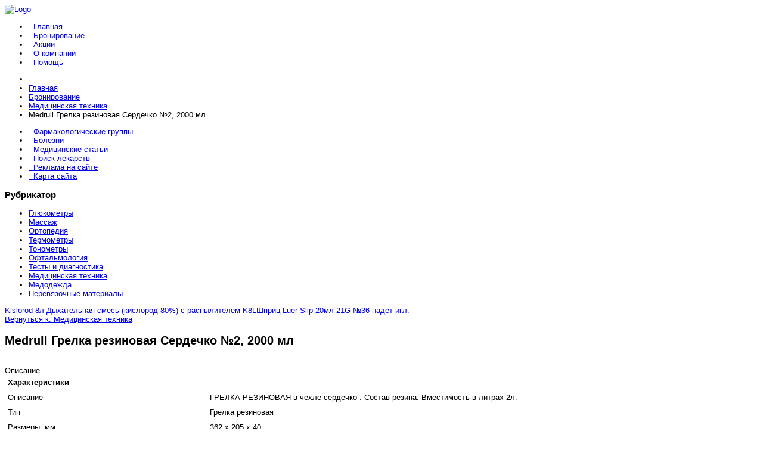

--- FILE ---
content_type: text/html; charset=utf-8
request_url: http://medbioline.ru/catalog/meditsinskaya-tekhnika/medrull-grelka-rezinovaya-serdechko-2-2000-ml1.html
body_size: 9768
content:
<!DOCTYPE html>
<html>
<head>
<base href="http://medbioline.ru/catalog/meditsinskaya-tekhnika/medrull-grelka-rezinovaya-serdechko-2-2000-ml1.html" />
	<meta http-equiv="content-type" content="text/html; charset=utf-8" />
	<meta name="keywords" content="аптека, бронирование лекарств, бронирование лекарств по москве круглосуточно" />
	<meta name="title" content="Medrull Грелка резиновая Сердечко №2, 2000 мл" />
	<meta name="description" content="Medrull Грелка резиновая Сердечко №2, 2000 мл Медицинская техника Описание: ГРЕЛКА РЕЗИНОВАЯ в чехле  сердечко . Сoстав резина. Вместимость в литрах 2л.Тип: Грелка резиноваяРазмеры, мм: 362 х 205 х 40Страна-изготовитель: ЭстонияАртикул: 4742225005038.Размер упаковки (ДхШхВ), см: 34 x 17 x 4Вес в упаковке, г: 370" />
	<title>Медицинская техника: Medrull Грелка резиновая Сердечко №2, 2000 мл | Аптека с бронированием лекарств по Москве - сеть аптек «Медбиолайн»</title>
	<link href="http://medbioline.ru/catalog/meditsinskaya-tekhnika/medrull-grelka-rezinovaya-serdechko-2-2000-ml1.html" rel="canonical" />
	<link href="/templates/medapteka/favicon.ico" rel="shortcut icon" type="image/vnd.microsoft.icon" />
	<link href="http://medbioline.ru/component/search/?Itemid=131&amp;virtuemart_product_id=1744&amp;virtuemart_category_id=23&amp;format=opensearch" rel="search" title="Искать Аптека с бронированием лекарств по Москве - сеть аптек «Медбиолайн»" type="application/opensearchdescription+xml" />
	<link href="/components/com_virtuemart/assets/css/vm-ltr-common.css?vmver=4d7b68cb" rel="stylesheet" type="text/css" />
	<link href="/components/com_virtuemart/assets/css/vm-ltr-site.css?vmver=4d7b68cb" rel="stylesheet" type="text/css" />
	<link href="/components/com_virtuemart/assets/css/vm-ltr-reviews.css?vmver=4d7b68cb" rel="stylesheet" type="text/css" />
	<link href="/components/com_virtuemart/assets/css/chosen.css?vmver=4d7b68cb" rel="stylesheet" type="text/css" />
	<link href="/components/com_virtuemart/assets/css/jquery.fancybox-1.3.4.css?vmver=4d7b68cb" rel="stylesheet" type="text/css" />
	<link href="/templates/medapteka/vtemtools/menus/css/styles.css" rel="stylesheet" type="text/css" />
	<link href="/templates/medapteka/css/font-awesome/css/font-awesome.min.css" rel="stylesheet" type="text/css" />
	<link href="/media/system/css/modal.css?8ec72e93fcc8efabb31db85b9a830c9e" rel="stylesheet" type="text/css" />
	<style type="text/css">
#smoothtop{
	height:45px;
	width:45px;
	background:url(/plugins/system/smoothtop/images/up-arrow.gif) center top no-repeat;
	
}

#smoothtop:hover{background-position: center bottom;}
	</style>
	<script type="application/json" class="joomla-script-options new">{"csrf.token":"1a6c9738a1035a9f093a039a1ede3472","system.paths":{"root":"","base":""}}</script>
	<script src="/media/jui/js/jquery.min.js?8ec72e93fcc8efabb31db85b9a830c9e" type="text/javascript"></script>
	<script src="/media/jui/js/jquery-noconflict.js?8ec72e93fcc8efabb31db85b9a830c9e" type="text/javascript"></script>
	<script src="/media/jui/js/jquery-migrate.min.js?8ec72e93fcc8efabb31db85b9a830c9e" type="text/javascript"></script>
	<script src="/components/com_virtuemart/assets/js/jquery-ui.min.js?vmver=1.9.2" type="text/javascript"></script>
	<script src="/components/com_virtuemart/assets/js/jquery.ui.autocomplete.html.js" type="text/javascript"></script>
	<script src="/components/com_virtuemart/assets/js/jquery.noconflict.js" type="text/javascript" async="async"></script>
	<script src="/components/com_virtuemart/assets/js/vmsite.js?vmver=4d7b68cb" type="text/javascript"></script>
	<script src="/components/com_virtuemart/assets/js/chosen.jquery.min.js?vmver=4d7b68cb" type="text/javascript"></script>
	<script src="/components/com_virtuemart/assets/js/vmprices.js?vmver=4d7b68cb" type="text/javascript"></script>
	<script src="/components/com_virtuemart/assets/js/dynupdate.js?vmver=4d7b68cb" type="text/javascript"></script>
	<script src="/components/com_virtuemart/assets/js/fancybox/jquery.fancybox-1.3.4.pack.js?vmver=4d7b68cb" type="text/javascript"></script>
	<script src="/templates/medapteka/css/bootstrap/js/bootstrap.min.js" type="text/javascript"></script>
	<script src="/templates/medapteka/vtemtools/widgets/browser-detect.js" type="text/javascript"></script>
	<script src="/media/system/js/mootools-core.js?8ec72e93fcc8efabb31db85b9a830c9e" type="text/javascript"></script>
	<script src="/media/system/js/core.js?8ec72e93fcc8efabb31db85b9a830c9e" type="text/javascript"></script>
	<script src="/media/system/js/mootools-more.js?8ec72e93fcc8efabb31db85b9a830c9e" type="text/javascript"></script>
	<script src="/media/system/js/modal.js?8ec72e93fcc8efabb31db85b9a830c9e" type="text/javascript"></script>
	<script type="text/javascript">
//<![CDATA[ 
if (typeof Virtuemart === "undefined"){
	var Virtuemart = {};}
var vmSiteurl = 'http://medbioline.ru/' ;
Virtuemart.vmSiteurl = vmSiteurl;
var vmLang = '&lang=ru';
Virtuemart.vmLang = vmLang; 
var vmLangTag = 'ru';
Virtuemart.vmLangTag = vmLangTag;
var Itemid = '&Itemid=131';
Virtuemart.addtocart_popup = "1" ; 
var usefancy = true; //]]>
// Fade our <div> tag to 0 or 'num'
function fade_me(num){
	var smoothtop=document.id('smoothtop');
	if(smoothtop){smoothtop.fade(window.getScrollTop()<250?0:num);}
}
window.addEvent('domready',function(){
	// Create Fx.Scroll object
	var scroll=new Fx.Scroll(window,{
		'duration':	500,
		'transition':	Fx.Transitions.Expo.easeInOut,
		'wait':		false
	});
	// Create an <div> tag for SmoothTop
	var smoothtop=new Element('div',{
		'id':		'smoothtop',
		'class':	'smoothtop',
		'style':	'position:fixed; display:block; visibility:visible; zoom:1; opacity:0; cursor:pointer; right:5px; bottom:5px;',
		'title':	'',
		'html':		'',
		'events':{
			// No transparent when hover
			mouseover: function(){fade_me(1);},
			// Transparent when no hover
			mouseout: function(){fade_me(0.7);},
			// Scroll Up on click
			click: function(){scroll.toTop();}
		}
	// Inject our <div> tag into the document body
	}).inject(document.body);
	// Gottta do this for stupid IE
	document.id('smoothtop').setStyle('opacity','0');
});
// Show/Hide our <div> tag
window.addEvent('scroll',function(){fade_me(0.7);});
		jQuery(function($) {
			SqueezeBox.initialize({});
			initSqueezeBox();
			$(document).on('subform-row-add', initSqueezeBox);

			function initSqueezeBox(event, container)
			{
				SqueezeBox.assign($(container || document).find('a.modal').get(), {
					parse: 'rel'
				});
			}
		});

		window.jModalClose = function () {
			SqueezeBox.close();
		};

		// Add extra modal close functionality for tinyMCE-based editors
		document.onreadystatechange = function () {
			if (document.readyState == 'interactive' && typeof tinyMCE != 'undefined' && tinyMCE)
			{
				if (typeof window.jModalClose_no_tinyMCE === 'undefined')
				{
					window.jModalClose_no_tinyMCE = typeof(jModalClose) == 'function'  ?  jModalClose  :  false;

					jModalClose = function () {
						if (window.jModalClose_no_tinyMCE) window.jModalClose_no_tinyMCE.apply(this, arguments);
						tinyMCE.activeEditor.windowManager.close();
					};
				}

				if (typeof window.SqueezeBoxClose_no_tinyMCE === 'undefined')
				{
					if (typeof(SqueezeBox) == 'undefined')  SqueezeBox = {};
					window.SqueezeBoxClose_no_tinyMCE = typeof(SqueezeBox.close) == 'function'  ?  SqueezeBox.close  :  false;

					SqueezeBox.close = function () {
						if (window.SqueezeBoxClose_no_tinyMCE)  window.SqueezeBoxClose_no_tinyMCE.apply(this, arguments);
						tinyMCE.activeEditor.windowManager.close();
					};
				}
			}
		};
		
//<![CDATA[
jQuery(document).ready(function() {
		jQuery('#VMmenu83_76157 li.VmClose ul').hide();
		jQuery('#VMmenu83_76157 li .VmArrowdown').click(
		function() {

			if (jQuery(this).parent().next('ul').is(':hidden')) {
				jQuery('#VMmenu83_76157 ul:visible').delay(500).slideUp(500,'linear').parents('li').addClass('VmClose').removeClass('VmOpen');
				jQuery(this).parent().next('ul').slideDown(500,'linear');
				jQuery(this).parents('li').addClass('VmOpen').removeClass('VmClose');
			}
		});
	});
//]]>

	</script>
	<script type="text/javascript">
<!--
var _acic={dataProvider:10};(function(){var e=document.createElement("script");e.type="text/javascript";e.async=true;e.src="https://www.acint.net/aci.js";var t=document.getElementsByTagName("script")[0];t.parentNode.insertBefore(e,t)})()
//-->
</script>
	

<link rel="stylesheet" href="/templates/medapteka/css/bootstrap/css/bootstrap.css" type="text/css" />
<link rel="stylesheet" href="/templates/medapteka/css/template.css" type="text/css" />
<link rel="stylesheet" href="/templates/medapteka/css/styles/style1.css" type="text/css" />
<meta name="viewport" content="width=device-width, initial-scale=1.0"><link rel="stylesheet" href="/templates/medapteka/css/responsive.css" type="text/css" />
<!--[if lt IE 9]>
      <script src="https://oss.maxcdn.com/libs/html5shiv/3.7.0/html5shiv.js"></script>
      <script src="https://oss.maxcdn.com/libs/respond.js/1.3.0/respond.min.js"></script>
<![endif]-->
</head><script type="text/javascript">
var vtemDefault = jQuery.noConflict();
		if (BrowserDetect.browser == 'Explorer' && BrowserDetect.version <= 7){ //CHECK IE 7
	    window.onload=function(){
			document.body.innerHTML = '<div class="unsupport-ie7"><div class="container alert alert-warning clearfix"><h1>Unsupported Browser</h1><p>We have detected that you are using Internet Explorer 7, a browser version that is not supported by this website. Internet Explorer 7 was released in October of 2006, and the latest version of IE7 was released in October of 2007. It is no longer supported by Microsoft.</p><p>Continuing to run IE7 leaves you open to any and all security vulnerabilities discovered since that date. In March of 2011, Microsoft released version 9 of Internet Explorer that, in addition to providing greater security, is faster and more standards compliant than versions 6, 7, and 8 that came before it.</p><p>We suggest installing the <noindex><a href="http://www.microsoft.com/windows/internet-explorer/default.aspx" class="alert-link">latest version of Internet Explorer</a></noindex>, or the latest version of these other popular browsers: <noindex><a href="http://www.mozilla.com/en-US/firefox/firefox.html" class="alert-link">Firefox</a></noindex>, <noindex><a href="http://www.google.com/chrome" class="alert-link">Google Chrome</a></noindex>, <noindex><a href="http://www.apple.com/safari/download/" class="alert-link">Safari</a></noindex>, <noindex><a href="http://www.opera.com/" class="alert-link">Opera</a></noindex></p></div></div>';
		}
	}
	jQuery(document).ready(function(e) {
	/////////////END EQUA HEIGHT ////////////////
	(function($) {
		$.fn.equalHeights = function() {
			var maxHeight = 0,
				$this = $(this);
			$this.each( function() {
				var height = $(this).innerHeight();
				if ( height > maxHeight ) { maxHeight = height; }
			});
			return $this.css('min-height', maxHeight);
		};
		// auto-initialize plugin
		$('[data-equal]').each(function(){
			var $this = $(this),
				target = $this.data('equal');
			$this.find(target).equalHeights();
		});
	  })(jQuery);
	  //jQuery('#vt_lbr').children().equalHeights();
	 /////////////END EQUA HEIGHT ////////////////
	 if(!jQuery('.form-group').children('label[class*="col-md-"]').length)
		 jQuery('.form-group').children('label').addClass('col-md-3 control-label');
	 if(jQuery('.form-group').children('div[class*="col-md-"]').length){
		 jQuery('.form-group').find('input:not([type="checkbox"],[type="radio"],[type="hidden"],[type="submit"]), select').addClass('form-control');
		 jQuery('.form-group').find('textarea').addClass('form-control');
	 }
	 if(jQuery('.form-group').children('div:not([class*="col-md-"])')){
		 jQuery('.form-group').children('input:not([type="checkbox"],[type="radio"],[type="hidden"],[type="submit"]), select').addClass('form-control').wrap('<div class="col-md-5" />');
		 jQuery('.form-group').children('textarea').addClass('form-control').wrap('<div class="col-md-9" />');
	 }
});
</script>
<style type="text/css">body#vtem{font-family:Arial, Helvetica, sans-serif !important; font-size:13px !important;}</style><body id="vtem" class="com_virtuemart opt-productdetails menuid131 template-style1 logo-0 webkit safari chrome mac"><div id="vt_wrapper" class="vt_wrapper vt_container"><section class="vt_wrapper_header vt_section"><div class="container vt_group"><div id="vt_header" class="vt_header row-fluid clearfix"><div class="col-md-4      vt_block"><a id="vt_logo" href="http://medbioline.ru/"><img src="http://medbioline.ru/templates/medapteka/css/styles/vt_logo_style1.png" alt="Logo" /></a></div><div class="col-md-8     separator_header vt_block"><div id="vt_main_menu" class="vt_menufix clearfix"><ul class="nav menuvtem_nav mega-menu" id="vtemdefaultmenu">
<li class="item-101"><a href="/" ><i class="fa fa-angle-right"> &nbsp; </i>Главная</a></li><li class="item-131 current active"><a href="/catalog.html" ><i class="fa fa-angle-right"> &nbsp; </i>Бронирование</a></li><li class="item-134"><a href="/aktsii.html" ><i class="fa fa-angle-right"> &nbsp; </i>Акции</a></li><li class="item-303"><a href="/o-kompanii.html" ><i class="fa fa-angle-right"> &nbsp; </i>О компании</a></li><li class="item-138"><a href="/pomoshch.html" ><i class="fa fa-angle-right"> &nbsp; </i>Помощь</a></li></ul>
</div></div></div></div></section><section class="vt_wrapper_top vt_section"><div class="container vt_group"><div id="vt_top" class="vt_top row-fluid clearfix"><div class="col-md-12      vt_block">
		<div class="vt_moduletable clearfix moduletable">
			
        	<div class="vt_moduletable_content">
				<div aria-label="Хлебные крошки" role="navigation">
	<ul itemscope itemtype="https://schema.org/BreadcrumbList" class="breadcrumb">
					<li class="active">
				<span class="divider icon-location"></span>
			</li>
		
						<li itemprop="itemListElement" itemscope itemtype="https://schema.org/ListItem">
											<a itemprop="item" href="/" class="pathway"><span itemprop="name">Главная</span></a>
					
											<span class="divider">
							<img src="/media/system/images/arrow.png" alt="" />						</span>
										<meta itemprop="position" content="1">
				</li>
							<li itemprop="itemListElement" itemscope itemtype="https://schema.org/ListItem">
											<a itemprop="item" href="/catalog.html?productsublayout=products_horizon" class="pathway"><span itemprop="name">Бронирование</span></a>
					
											<span class="divider">
							<img src="/media/system/images/arrow.png" alt="" />						</span>
										<meta itemprop="position" content="2">
				</li>
							<li itemprop="itemListElement" itemscope itemtype="https://schema.org/ListItem">
											<a itemprop="item" href="/catalog/meditsinskaya-tekhnika.html" class="pathway"><span itemprop="name">Медицинская техника</span></a>
					
											<span class="divider">
							<img src="/media/system/images/arrow.png" alt="" />						</span>
										<meta itemprop="position" content="3">
				</li>
							<li itemprop="itemListElement" itemscope itemtype="https://schema.org/ListItem" class="active">
					<span itemprop="name">
						Medrull Грелка резиновая Сердечко №2, 2000 мл					</span>
					<meta itemprop="position" content="4">
				</li>
				</ul>
</div>

            </div>   
		</div>
	</div></div></div></section><div class="container"><div class="vt_wrapper_box_main"><main class="vt_main clearfix"><section class="vt_wrapper_lb vt_section"><div class="vt_aside vt_group"><div id="vt_lb" class="vt_lb row-fluid clearfix"><div class="col-md-3      vt_block">
		<div class="vt_moduletable clearfix moduletable">
			
        	<div class="vt_moduletable_content">
				<ul class="nav menu">
<li class="item-135"><a href="/farmakologicheskie-gruppy.html" ><i class="fa fa-angle-right"> &nbsp; </i>Фармакологические группы</a></li><li class="item-136"><a href="/bolezni.html" ><i class="fa fa-angle-right"> &nbsp; </i>Болезни</a></li><li class="item-137"><a href="/meditsinskie-stati.html" ><i class="fa fa-angle-right"> &nbsp; </i>Медицинские статьи</a></li><li class="item-304"><a href="/poisk-lekarstv.html" ><i class="fa fa-angle-right"> &nbsp; </i>Поиск лекарств</a></li><li class="item-305"><a href="/reklama-na-sajte.html" ><i class="fa fa-angle-right"> &nbsp; </i>Реклама на сайте</a></li><li class="item-113"><a href="/map.html" ><i class="fa fa-angle-right"> &nbsp; </i>Карта сайта</a></li></ul>

            </div>   
		</div>
	
		<div class="vt_moduletable clearfix moduletable">
			
        	<div class="vt_moduletable_content">
				<div>
	</div>
            </div>   
		</div>
	
		<div class="vt_moduletable clearfix moduletable">
			
                <h3 class="vt_moduletable_title"><span>Рубрикатор</span></h3>
            
        	<div class="vt_moduletable_content">
				
<ul class="VMmenu" id="VMmenu83_76157">
	
	<li class="VmClose">
		<div>
			<a href="/catalog/glyukometry.html" >Глюкометры</a>		</div>
			</li>
	
	<li class="VmClose">
		<div>
			<a href="/catalog/massazh.html" >Массаж</a>		</div>
			</li>
	
	<li class="VmClose">
		<div>
			<a href="/catalog/ortopediya.html" >Ортопедия</a>		</div>
			</li>
	
	<li class="VmClose">
		<div>
			<a href="/catalog/termometry.html" >Термометры</a>		</div>
			</li>
	
	<li class="VmClose">
		<div>
			<a href="/catalog/tonometry.html" >Тонометры</a>		</div>
			</li>
	
	<li class="VmClose">
		<div>
			<a href="/catalog/oftalmologiya.html" >Офтальмология</a>		</div>
			</li>
	
	<li class="VmClose">
		<div>
			<a href="/catalog/testy-i-diagnostika.html" >Тесты и диагностика</a>		</div>
			</li>
	
	<li class="VmOpen">
		<div>
			<a href="/catalog/meditsinskaya-tekhnika.html" >Медицинская техника</a>		</div>
			</li>
	
	<li class="VmClose">
		<div>
			<a href="/catalog/medodezhda.html" >Медодежда</a>		</div>
			</li>
	
	<li class="VmClose">
		<div>
			<a href="/catalog/perevyazochnye-materialy.html" >Перевязочные материалы</a>		</div>
			</li>
	</ul>

            </div>   
		</div>
	<div>
	</div>		<div class="moduletable">
						<style type="text/css">
#share42 {
  position: fixed;
  z-index: 1000;
  margin-left: -68px; /* смещение панели влево от края контента */
  padding: 6px 6px 0;
  background: #FFF;
  border: 1px solid #E9E9E9;
  border-radius: 4px;
}
#share42:hover {
  background: #F6F6F6;
  border: 1px solid #D4D4D4;
  box-shadow: 0 0 5px #DDD;
}
#share42 a {opacity: 0.5}
#share42:hover a {opacity: 0.7}
#share42 a:hover {opacity: 1}
</style>

<div class="share42init" data-url="" data-title=""></div>
<script type="text/javascript" src="/modules/mod_sb_vertikal/share42.js"></script>
<script type="text/javascript">share42('/modules/mod_sb_vertikal/',150,20)</script>		</div>
	</div><div class="col-md-9     separator_lb vt_component"><div id="system-message-container">
	</div>

<div class="product-container productdetails-view productdetails">

			<div class="product-neighbours">
		<a href="/catalog/meditsinskaya-tekhnika/kislorod-8l-dykhatelnaya-smes-kislorod-80-s-raspylitelem-k8l1.html" rel="prev" class="previous-page" data-dynamic-update="1">Kislorod 8л Дыхательная смесь (кислород 80%) с распылителем K8L</a><a href="/catalog/meditsinskaya-tekhnika/geratherm-tonometr-elektronnyj-avtomat-wrist-watch-dlya-zapyastya-30301.html" rel="next" class="next-page" data-dynamic-update="1">Шприц Luer Slip 20мл 21G №36 надет игл.</a>		<div class="clear"></div>
		</div>
	
		<div class="back-to-category">
		<a href="/catalog/meditsinskaya-tekhnika.html" class="product-details" title="Медицинская техника">Вернуться к: Медицинская техника</a>
	</div>

		<h1>Medrull Грелка резиновая Сердечко №2, 2000 мл</h1>
	
	
	
	
			<!--<div class="product-short-description">
		<ul><li><b>Описание</b>: ГРЕЛКА РЕЗИНОВАЯ в чехле  сердечко . Сoстав резина. Вместимость в литрах 2л.</li><li><b>Тип</b>: Грелка резиновая</li><li><b>Размеры, мм</b>: 362 х 205 х 40</li><li><b>Страна-изготовитель</b>: Эстония</li><li><b>Артикул</b>: 4742225005038.</li><li><b>Размер упаковки (ДхШхВ), см</b>: 34 x 17 x 4</li><li><b>Вес в упаковке, г</b>: 370</li></ul>		</div>-->
	
	<div class="vm-product-container">
	<div class="vm-product-media-container">
	<div class="main-image">
		<a  rel='vm-additional-images' href="http://medbioline.ru/images/stories/virtuemart/product/15008505443714546_big.jpg"><img src="/images/stories/virtuemart/product/15008505443714546_big.jpg" alt=""  /></a>		<div class="clear"></div>
	</div>
		</div>

	<div class="vm-product-details-container">
		<div class="spacer-buy-area">

		
		<div class="product-price" id="productPrice1744" data-vm="product-prices">
	<span class="price-crossed" ></span></div> <div class="clear"></div>	<div class="addtocart-area">
		<form method="post" class="product js-recalculate" action="/catalog.html" autocomplete="off" >
			<div class="vm-customfields-wrap">
							</div>			
							<input type="hidden" name="option" value="com_virtuemart"/>
			<input type="hidden" name="view" value="cart"/>
			<input type="hidden" name="virtuemart_product_id[]" value="1744"/>
			<input type="hidden" name="pname" value="Medrull Грелка резиновая Сердечко №2, 2000 мл"/>
			<input type="hidden" name="pid" value="1744"/>
			<input type="hidden" name="Itemid" value="131"/>		</form>

	</div>


		
		</div>
	</div>
	<div class="clear"></div>


	</div>

			<div class="product-description" >
			<span class="title">Описание</span>
	<table border="0" width="100%" cellspacing="0" cellpadding="5" class="modelProperties"><colgroup span="2"></colgroup><tbody><tr><td colspan="2" class="title"><b>Характеристики</b></td></tr><tr><td class="label"><span>Описание</span></td><td>ГРЕЛКА РЕЗИНОВАЯ в чехле  сердечко . Сoстав резина. Вместимость в литрах 2л.</td></tr><tr><td class="label"><span>Тип</span></td><td>Грелка резиновая</td></tr><tr><td class="label"><span>Размеры, мм</span></td><td>362 х 205 х 40</td></tr><tr><td class="label"><span>Страна-изготовитель</span></td><td>Эстония</td></tr><tr><td class="label"><span>Артикул</span></td><td>4742225005038.</td></tr><tr><td class="label"><span>Размер упаковки (ДхШхВ), см</span></td><td>34 x 17 x 4</td></tr><tr><td class="label"><span>Вес в упаковке, г</span></td><td>370</td></tr></tbody></table><br clear="all"><p class="grey">Перед покупкой уточняйте технические характеристики и комплектацию у продавца</p>		</div>
	
	
<script   id="updateChosen-js" type="text/javascript" >//<![CDATA[ 
if (typeof Virtuemart === "undefined")
	var Virtuemart = {};
	Virtuemart.updateChosenDropdownLayout = function() {
		var vm2string = {editImage: 'edit image',select_all_text: 'Выбрать все',select_some_options_text: 'Доступен для всех'};
		jQuery("select.vm-chzn-select").chosen({enable_select_all: true,select_all_text : vm2string.select_all_text,select_some_options_text:vm2string.select_some_options_text,disable_search_threshold: 5});
		//console.log("updateChosenDropdownLayout");
	}
	jQuery(document).ready( function() {
		Virtuemart.updateChosenDropdownLayout($);
	}); //]]>
</script><script   id="updDynamicListeners-js" type="text/javascript" >//<![CDATA[ 
jQuery(document).ready(function() { // GALT: Start listening for dynamic content update.
	// If template is aware of dynamic update and provided a variable let's
	// set-up the event listeners.
	//if (Virtuemart.container)
		Virtuemart.updateDynamicUpdateListeners();

}); //]]>
</script><script   id="ready.vmprices-js" type="text/javascript" >//<![CDATA[ 
jQuery(document).ready(function($) {

		Virtuemart.product($("form.product"));
}); //]]>
</script><script   id="popups-js" type="text/javascript" >//<![CDATA[ 
jQuery(document).ready(function($) {
		
		$('a.ask-a-question, a.printModal, a.recommened-to-friend, a.manuModal').click(function(event){
		  event.preventDefault();
		  $.fancybox({
			href: $(this).attr('href'),
			type: 'iframe',
			height: 550
			});
		  });
		
	}); //]]>
</script><script   id="imagepopup-js" type="text/javascript" >//<![CDATA[ 
jQuery(document).ready(function() {
	Virtuemart.updateImageEventListeners()
});
Virtuemart.updateImageEventListeners = function() {
	jQuery("a[rel=vm-additional-images]").fancybox({
		"titlePosition" 	: "inside",
		"transitionIn"	:	"elastic",
		"transitionOut"	:	"elastic"
	});
	jQuery(".additional-images a.product-image.image-0").removeAttr("rel");
	jQuery(".additional-images img.product-image").click(function() {
		jQuery(".additional-images a.product-image").attr("rel","vm-additional-images" );
		jQuery(this).parent().children("a.product-image").removeAttr("rel");
		var src = jQuery(this).parent().children("a.product-image").attr("href");
		jQuery(".main-image img").attr("src",src);
		jQuery(".main-image img").attr("alt",this.alt );
		jQuery(".main-image a").attr("href",src );
		jQuery(".main-image a").attr("title",this.alt );
		jQuery(".main-image .vm-img-desc").html(this.alt);
		}); 
	} //]]>
</script><script   id="ajaxContent-js" type="text/javascript" >//<![CDATA[ 
Virtuemart.container = jQuery('.productdetails-view');
Virtuemart.containerSelector = '.productdetails-view';
//Virtuemart.recalculate = true;	//Activate this line to recalculate your product after ajax //]]>
</script><script   id="vmPreloader-js" type="text/javascript" >//<![CDATA[ 
jQuery(document).ready(function($) {
	Virtuemart.stopVmLoading();
	var msg = '';
	$('a[data-dynamic-update="1"]').off('click', Virtuemart.startVmLoading).on('click', {msg:msg}, Virtuemart.startVmLoading);
	$('[data-dynamic-update="1"]').off('change', Virtuemart.startVmLoading).on('change', {msg:msg}, Virtuemart.startVmLoading);
}); //]]>
</script>
<script type="application/ld+json">
{
  "@context": "http://schema.org/",
  "@type": "Product",
  "name": "Medrull Грелка резиновая Сердечко №2, 2000 мл",
  "description":"Medrull Грелка резиновая Сердечко №2, 2000 мл Медицинская техника Описание: ГРЕЛКА РЕЗИНОВАЯ в чехле  сердечко . Сoстав резина. Вместимость в литрах 2л.Тип: Грелка резиноваяРазмеры, мм: 362 х 205 х 40Страна-изготовитель: ЭстонияАртикул: 4742225005038.Размер упаковки (ДхШхВ), см: 34 x 17 x 4Вес в упаковке, г: 370",
  "productID":"1500895679",
  "sku": "1500895679",
  "image": [
    "http://medbioline.ru/images/stories/virtuemart/product/15008505443714546_big.jpg"  ],
  "offers": {
    "@type": "Offer",
    "priceCurrency": "RUB",
    "availability": "InStock",
    "price": "379",
    "url": "http://medbioline.ru/catalog/meditsinskaya-tekhnika/medrull-grelka-rezinovaya-serdechko-2-2000-ml1.html",
    "itemCondition": "NewCondition"
  }
}
</script></div></div></div></div></section></main></div></div><div class="container"><section class="vt_wrapper_footer vt_section"><div class="vt_container vt_group"><div id="vt_footer" class="vt_footer row-fluid clearfix"><div class="col-md-7      vt_block">
		<div class="vt_moduletable clearfix moduletable">
			
                <h3 class="vt_moduletable_title"><span>Что нового?</span></h3>
            
        	<div class="vt_moduletable_content">
				
<ul class="latestnews">


	<li>

		<a href="/bolezni/bolezni-na-m.html">

			<i class="fa fa-angle-right"></i> Болезни на "М"</a>
	</li>


	<li>

		<a href="/bolezni/bolezni-na-n.html">

			<i class="fa fa-angle-right"></i> Болезни на "Н"</a>
	</li>


	<li>

		<a href="/bolezni/bolezni-na-o.html">

			<i class="fa fa-angle-right"></i> Болезни на "О"</a>
	</li>


	<li>

		<a href="/bolezni/bolezni-na-p.html">

			<i class="fa fa-angle-right"></i> Болезни на "П"</a>
	</li>


	<li>

		<a href="/bolezni/bolezni-na-r.html">

			<i class="fa fa-angle-right"></i> Болезни на "Р"</a>
	</li>


</ul>


            </div>   
		</div>
	</div><div class="col-md-5     separator_footer vt_block">
		<div class="vt_moduletable clearfix moduletable">
			
        	<div class="vt_moduletable_content">
				
<div class="search">
	<form action="/catalog.html" method="post" class="form-inline">
		<label for="mod-search-searchword" class="element-invisible">Искать лекарства</label> <input name="searchword" id="mod-search-searchword" maxlength="200"  class="inputbox search-query" type="text" size="40" value="Поиск лекарств и медтоваров"  onblur="if (this.value=='') this.value='Поиск лекарств и медтоваров';" onfocus="if (this.value=='Поиск лекарств и медтоваров') this.value='';" /> <button class="button btn btn-primary" onclick="this.form.searchword.focus();"><i class="fa fa-search"></i></button>
		<input type="hidden" name="task" value="search" />
		<input type="hidden" name="option" value="com_search" />
		<input type="hidden" name="Itemid" value="131" />
	</form>
</div>

            </div>   
		</div>
	</div></div></div></section><footer class="vt_wrapper_copyright vt_section"><div class="vt_container clearfix"><div class="col-md-12"></div></div></footer></div></div><script type="text/javascript" src="/templates/medapteka/vtemtools/menus/jquery.hoverIntent.minified.js"></script>
		  <script type="text/javascript" src="/templates/medapteka/vtemtools/menus/jquery.omenu.1.0.js"></script><script type="text/javascript">var vtemDefaultMenu = jQuery.noConflict();
	jQuery(document).ready(function(){
		jQuery("#vtemdefaultmenu").oMenu({
			theme: "default-menu",
			effect: "fade",
			mouseEvent: "hover"
		});
	});</script><script type="text/javascript" src="/templates/medapteka/vtemtools/widgets/scrollReveal.js"></script><script type="text/javascript">window.scrollReveal = new scrollReveal();</script></body></html>